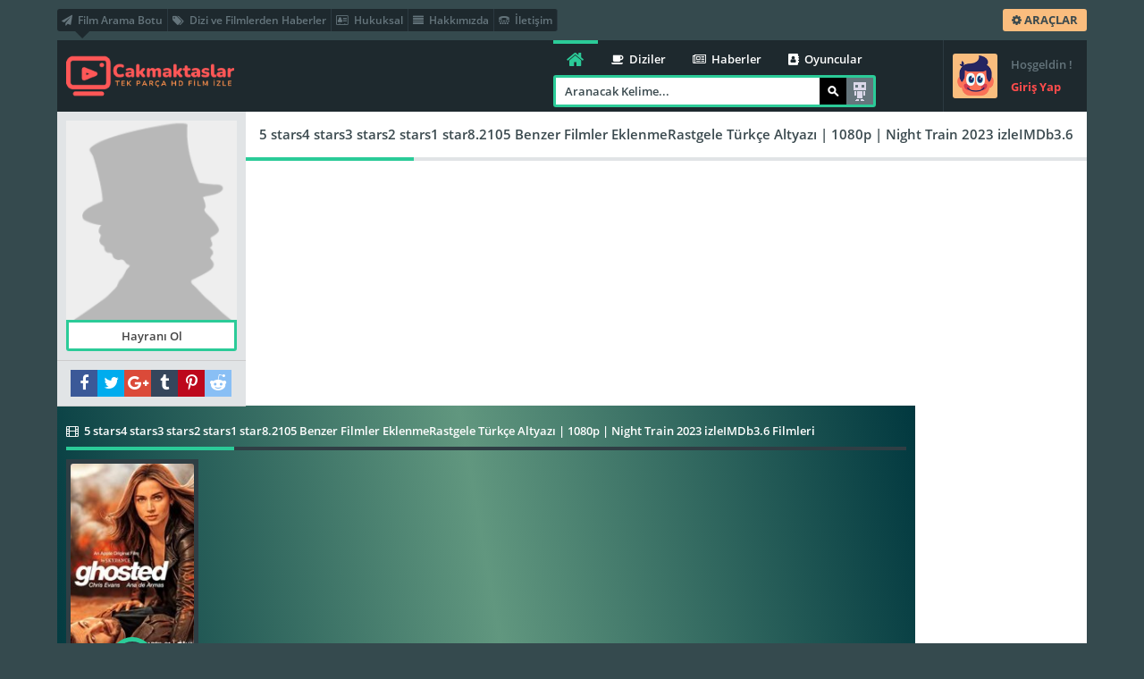

--- FILE ---
content_type: text/html; charset=UTF-8
request_url: https://cakmaktaslar.com/yonetmen/5-stars4-stars3-stars2-stars1-star8-2105-benzer-filmler-eklenmerastgele-turkce-altyazi-1080p-night-train-2023-izleimdb3-6/
body_size: 7098
content:
<!DOCTYPE html PUBLIC "-//W3C//DTD XHTML 1.0 Transitional//EN" "http://www.w3.org/TR/xhtml1/DTD/xhtml1-transitional.dtd">
<html xmlns="http://www.w3.org/1999/xhtml">
<head>
	<title>5 Stars4 Stars3 Stars2 Stars1 Star8.2105 Benzer Fi̇lmler Eklenmerastgele Türkçe Altyazı | 1080P | Ni̇ght Trai̇n 2023 İzleımdb3.6 Filmleri | 5 Stars4 Stars3 Stars2 Stars1 Star8.2105 Benzer Fi̇lmler Eklenmerastgele Türkçe Altyazı | 1080P | Ni̇ght Trai̇n 2023 İzleımdb3.6 Resimleri  | Cakmaktaslar.com Film izle</title>
	<meta http-equiv="Content-Type" content="text/html; charset=UTF-8" />
	<meta name="theme-color" content="#ffdb4c"/>
	<meta name="viewport" content="width=device-width, initial-scale=1"/>
	<link rel="shortcut icon" href="https://cakmaktaslar.com/wp-content/themes/Wpdeo_Titan/__front/images/favicon.ico" type="image/x-icon" />
	<link rel="pingback" href="https://cakmaktaslar.com/xmlrpc.php"/>
		<link rel="canonical" href="https://cakmaktaslar.com/yonetmen/5-stars4-stars3-stars2-stars1-star8-2105-benzer-filmler-eklenmerastgele-turkce-altyazi-1080p-night-train-2023-izleimdb3-6/" />
	<meta name="robots" content="noindex,follow" />
	<link rel="image_src" href="https://cakmaktaslar.com/wp-content/themes/Wpdeo_Titan/__front/images/cast-noimage.jpg"/>
	<meta property="og:image" content="https://cakmaktaslar.com/wp-content/themes/Wpdeo_Titan/__front/images/cast-noimage.jpg"/>
	<meta property="og:image:width" content="600" />
	<meta property="og:image:height" content="350" />
	<meta property="og:url" content="https://cakmaktaslar.com/yonetmen/5-stars4-stars3-stars2-stars1-star8-2105-benzer-filmler-eklenmerastgele-turkce-altyazi-1080p-night-train-2023-izleimdb3-6/" />
	<meta property="og:type" content="video.other" />
	<meta property="og:site_name" content="Cakmaktaslar.com Film izle" />
	<meta property="og:title" content="5 stars4 stars3 stars2 stars1 star8.2105 Benzer Filmler EklenmeRastgele Türkçe Altyazı | 1080p | Night Train 2023 izleIMDb3.6" />
				<meta name='robots' content='max-image-preview:large' />
<link rel='dns-prefetch' href='//www.googletagmanager.com' />
<link rel='stylesheet' id='main_style-css' href='https://cakmaktaslar.com/wp-content/themes/Wpdeo_Titan/style.css?ver=1.0' type='text/css' media='all' />
<link rel='stylesheet' id='responsive_ayd-css' href='https://cakmaktaslar.com/wp-content/themes/Wpdeo_Titan/__front/stil/responsive.css?ver=1.0' type='text/css' media='all' />
<link rel='stylesheet' id='fontawesome_wpdeo-css' href='https://cakmaktaslar.com/wp-content/themes/Wpdeo_Titan/__front/stil/font-awesome.min.css?ver=1.0' type='text/css' media='all' />
<link rel='stylesheet' id='carousel_wpdeo-css' href='https://cakmaktaslar.com/wp-content/themes/Wpdeo_Titan/__front/stil/owl.carousel.css?ver=1.0' type='text/css' media='all' />
<link rel='stylesheet' id='site_fonts-css' href='https://cakmaktaslar.com/wp-content/themes/Wpdeo_Titan/__front/stil/fonts.css?ver=1.0' type='text/css' media='all' />
<link rel='stylesheet' id='cbox_css-css' href='https://cakmaktaslar.com/wp-content/themes/Wpdeo_Titan/__front/stil/colorbox.css?ver=1.0' type='text/css' media='all' />
<link rel='stylesheet' id='wp-block-library-css' href='https://cakmaktaslar.com/wp-includes/css/dist/block-library/style.min.css?ver=6.1.3' type='text/css' media='all' />
<link rel='stylesheet' id='classic-theme-styles-css' href='https://cakmaktaslar.com/wp-includes/css/classic-themes.min.css?ver=1' type='text/css' media='all' />
<style id='global-styles-inline-css' type='text/css'>
body{--wp--preset--color--black: #000000;--wp--preset--color--cyan-bluish-gray: #abb8c3;--wp--preset--color--white: #ffffff;--wp--preset--color--pale-pink: #f78da7;--wp--preset--color--vivid-red: #cf2e2e;--wp--preset--color--luminous-vivid-orange: #ff6900;--wp--preset--color--luminous-vivid-amber: #fcb900;--wp--preset--color--light-green-cyan: #7bdcb5;--wp--preset--color--vivid-green-cyan: #00d084;--wp--preset--color--pale-cyan-blue: #8ed1fc;--wp--preset--color--vivid-cyan-blue: #0693e3;--wp--preset--color--vivid-purple: #9b51e0;--wp--preset--gradient--vivid-cyan-blue-to-vivid-purple: linear-gradient(135deg,rgba(6,147,227,1) 0%,rgb(155,81,224) 100%);--wp--preset--gradient--light-green-cyan-to-vivid-green-cyan: linear-gradient(135deg,rgb(122,220,180) 0%,rgb(0,208,130) 100%);--wp--preset--gradient--luminous-vivid-amber-to-luminous-vivid-orange: linear-gradient(135deg,rgba(252,185,0,1) 0%,rgba(255,105,0,1) 100%);--wp--preset--gradient--luminous-vivid-orange-to-vivid-red: linear-gradient(135deg,rgba(255,105,0,1) 0%,rgb(207,46,46) 100%);--wp--preset--gradient--very-light-gray-to-cyan-bluish-gray: linear-gradient(135deg,rgb(238,238,238) 0%,rgb(169,184,195) 100%);--wp--preset--gradient--cool-to-warm-spectrum: linear-gradient(135deg,rgb(74,234,220) 0%,rgb(151,120,209) 20%,rgb(207,42,186) 40%,rgb(238,44,130) 60%,rgb(251,105,98) 80%,rgb(254,248,76) 100%);--wp--preset--gradient--blush-light-purple: linear-gradient(135deg,rgb(255,206,236) 0%,rgb(152,150,240) 100%);--wp--preset--gradient--blush-bordeaux: linear-gradient(135deg,rgb(254,205,165) 0%,rgb(254,45,45) 50%,rgb(107,0,62) 100%);--wp--preset--gradient--luminous-dusk: linear-gradient(135deg,rgb(255,203,112) 0%,rgb(199,81,192) 50%,rgb(65,88,208) 100%);--wp--preset--gradient--pale-ocean: linear-gradient(135deg,rgb(255,245,203) 0%,rgb(182,227,212) 50%,rgb(51,167,181) 100%);--wp--preset--gradient--electric-grass: linear-gradient(135deg,rgb(202,248,128) 0%,rgb(113,206,126) 100%);--wp--preset--gradient--midnight: linear-gradient(135deg,rgb(2,3,129) 0%,rgb(40,116,252) 100%);--wp--preset--duotone--dark-grayscale: url('#wp-duotone-dark-grayscale');--wp--preset--duotone--grayscale: url('#wp-duotone-grayscale');--wp--preset--duotone--purple-yellow: url('#wp-duotone-purple-yellow');--wp--preset--duotone--blue-red: url('#wp-duotone-blue-red');--wp--preset--duotone--midnight: url('#wp-duotone-midnight');--wp--preset--duotone--magenta-yellow: url('#wp-duotone-magenta-yellow');--wp--preset--duotone--purple-green: url('#wp-duotone-purple-green');--wp--preset--duotone--blue-orange: url('#wp-duotone-blue-orange');--wp--preset--font-size--small: 13px;--wp--preset--font-size--medium: 20px;--wp--preset--font-size--large: 36px;--wp--preset--font-size--x-large: 42px;--wp--preset--spacing--20: 0.44rem;--wp--preset--spacing--30: 0.67rem;--wp--preset--spacing--40: 1rem;--wp--preset--spacing--50: 1.5rem;--wp--preset--spacing--60: 2.25rem;--wp--preset--spacing--70: 3.38rem;--wp--preset--spacing--80: 5.06rem;}:where(.is-layout-flex){gap: 0.5em;}body .is-layout-flow > .alignleft{float: left;margin-inline-start: 0;margin-inline-end: 2em;}body .is-layout-flow > .alignright{float: right;margin-inline-start: 2em;margin-inline-end: 0;}body .is-layout-flow > .aligncenter{margin-left: auto !important;margin-right: auto !important;}body .is-layout-constrained > .alignleft{float: left;margin-inline-start: 0;margin-inline-end: 2em;}body .is-layout-constrained > .alignright{float: right;margin-inline-start: 2em;margin-inline-end: 0;}body .is-layout-constrained > .aligncenter{margin-left: auto !important;margin-right: auto !important;}body .is-layout-constrained > :where(:not(.alignleft):not(.alignright):not(.alignfull)){max-width: var(--wp--style--global--content-size);margin-left: auto !important;margin-right: auto !important;}body .is-layout-constrained > .alignwide{max-width: var(--wp--style--global--wide-size);}body .is-layout-flex{display: flex;}body .is-layout-flex{flex-wrap: wrap;align-items: center;}body .is-layout-flex > *{margin: 0;}:where(.wp-block-columns.is-layout-flex){gap: 2em;}.has-black-color{color: var(--wp--preset--color--black) !important;}.has-cyan-bluish-gray-color{color: var(--wp--preset--color--cyan-bluish-gray) !important;}.has-white-color{color: var(--wp--preset--color--white) !important;}.has-pale-pink-color{color: var(--wp--preset--color--pale-pink) !important;}.has-vivid-red-color{color: var(--wp--preset--color--vivid-red) !important;}.has-luminous-vivid-orange-color{color: var(--wp--preset--color--luminous-vivid-orange) !important;}.has-luminous-vivid-amber-color{color: var(--wp--preset--color--luminous-vivid-amber) !important;}.has-light-green-cyan-color{color: var(--wp--preset--color--light-green-cyan) !important;}.has-vivid-green-cyan-color{color: var(--wp--preset--color--vivid-green-cyan) !important;}.has-pale-cyan-blue-color{color: var(--wp--preset--color--pale-cyan-blue) !important;}.has-vivid-cyan-blue-color{color: var(--wp--preset--color--vivid-cyan-blue) !important;}.has-vivid-purple-color{color: var(--wp--preset--color--vivid-purple) !important;}.has-black-background-color{background-color: var(--wp--preset--color--black) !important;}.has-cyan-bluish-gray-background-color{background-color: var(--wp--preset--color--cyan-bluish-gray) !important;}.has-white-background-color{background-color: var(--wp--preset--color--white) !important;}.has-pale-pink-background-color{background-color: var(--wp--preset--color--pale-pink) !important;}.has-vivid-red-background-color{background-color: var(--wp--preset--color--vivid-red) !important;}.has-luminous-vivid-orange-background-color{background-color: var(--wp--preset--color--luminous-vivid-orange) !important;}.has-luminous-vivid-amber-background-color{background-color: var(--wp--preset--color--luminous-vivid-amber) !important;}.has-light-green-cyan-background-color{background-color: var(--wp--preset--color--light-green-cyan) !important;}.has-vivid-green-cyan-background-color{background-color: var(--wp--preset--color--vivid-green-cyan) !important;}.has-pale-cyan-blue-background-color{background-color: var(--wp--preset--color--pale-cyan-blue) !important;}.has-vivid-cyan-blue-background-color{background-color: var(--wp--preset--color--vivid-cyan-blue) !important;}.has-vivid-purple-background-color{background-color: var(--wp--preset--color--vivid-purple) !important;}.has-black-border-color{border-color: var(--wp--preset--color--black) !important;}.has-cyan-bluish-gray-border-color{border-color: var(--wp--preset--color--cyan-bluish-gray) !important;}.has-white-border-color{border-color: var(--wp--preset--color--white) !important;}.has-pale-pink-border-color{border-color: var(--wp--preset--color--pale-pink) !important;}.has-vivid-red-border-color{border-color: var(--wp--preset--color--vivid-red) !important;}.has-luminous-vivid-orange-border-color{border-color: var(--wp--preset--color--luminous-vivid-orange) !important;}.has-luminous-vivid-amber-border-color{border-color: var(--wp--preset--color--luminous-vivid-amber) !important;}.has-light-green-cyan-border-color{border-color: var(--wp--preset--color--light-green-cyan) !important;}.has-vivid-green-cyan-border-color{border-color: var(--wp--preset--color--vivid-green-cyan) !important;}.has-pale-cyan-blue-border-color{border-color: var(--wp--preset--color--pale-cyan-blue) !important;}.has-vivid-cyan-blue-border-color{border-color: var(--wp--preset--color--vivid-cyan-blue) !important;}.has-vivid-purple-border-color{border-color: var(--wp--preset--color--vivid-purple) !important;}.has-vivid-cyan-blue-to-vivid-purple-gradient-background{background: var(--wp--preset--gradient--vivid-cyan-blue-to-vivid-purple) !important;}.has-light-green-cyan-to-vivid-green-cyan-gradient-background{background: var(--wp--preset--gradient--light-green-cyan-to-vivid-green-cyan) !important;}.has-luminous-vivid-amber-to-luminous-vivid-orange-gradient-background{background: var(--wp--preset--gradient--luminous-vivid-amber-to-luminous-vivid-orange) !important;}.has-luminous-vivid-orange-to-vivid-red-gradient-background{background: var(--wp--preset--gradient--luminous-vivid-orange-to-vivid-red) !important;}.has-very-light-gray-to-cyan-bluish-gray-gradient-background{background: var(--wp--preset--gradient--very-light-gray-to-cyan-bluish-gray) !important;}.has-cool-to-warm-spectrum-gradient-background{background: var(--wp--preset--gradient--cool-to-warm-spectrum) !important;}.has-blush-light-purple-gradient-background{background: var(--wp--preset--gradient--blush-light-purple) !important;}.has-blush-bordeaux-gradient-background{background: var(--wp--preset--gradient--blush-bordeaux) !important;}.has-luminous-dusk-gradient-background{background: var(--wp--preset--gradient--luminous-dusk) !important;}.has-pale-ocean-gradient-background{background: var(--wp--preset--gradient--pale-ocean) !important;}.has-electric-grass-gradient-background{background: var(--wp--preset--gradient--electric-grass) !important;}.has-midnight-gradient-background{background: var(--wp--preset--gradient--midnight) !important;}.has-small-font-size{font-size: var(--wp--preset--font-size--small) !important;}.has-medium-font-size{font-size: var(--wp--preset--font-size--medium) !important;}.has-large-font-size{font-size: var(--wp--preset--font-size--large) !important;}.has-x-large-font-size{font-size: var(--wp--preset--font-size--x-large) !important;}
.wp-block-navigation a:where(:not(.wp-element-button)){color: inherit;}
:where(.wp-block-columns.is-layout-flex){gap: 2em;}
.wp-block-pullquote{font-size: 1.5em;line-height: 1.6;}
</style>
<script type='text/javascript' src='https://cakmaktaslar.com/wp-includes/js/jquery/jquery.js?ver=1.0' id='jquery_wpdeo-js'></script>
<script type='text/javascript' src='https://cakmaktaslar.com/wp-includes/js/jquery/jquery-migrate.min.js?ver=1.0' id='jquerymigrate_wpdeo-js'></script>
<script type='text/javascript' src='https://cakmaktaslar.com/wp-includes/js/wp-embed.min.js?ver=1.0' id='wp_embed_wpdeo-js'></script>
<script type='text/javascript' src='https://cakmaktaslar.com/wp-content/themes/Wpdeo_Titan/__front/js/jquery-ui.min.js?ver=1.0' id='jqueryui_js_wpdeo-js'></script>
<script type='text/javascript' src='https://cakmaktaslar.com/wp-content/themes/Wpdeo_Titan/__front/js/owl.carousel.js?ver=1.0' id='carousel_js_wpdeo-js'></script>
<script type='text/javascript' src='https://cakmaktaslar.com/wp-content/themes/Wpdeo_Titan/__front/js/dropit.js?ver=1.0' id='dropit_js_wpdeo-js'></script>
<script type='text/javascript' id='icerik_js_wpdeo-js-extra'>
/* <![CDATA[ */
var datajs = {"slider_autoplay":"3000"};
/* ]]> */
</script>
<script type='text/javascript' src='https://cakmaktaslar.com/wp-content/themes/Wpdeo_Titan/__front/js/icerikjs.js?ver=1.0' id='icerik_js_wpdeo-js'></script>
<script type='text/javascript' src='https://cakmaktaslar.com/wp-content/themes/Wpdeo_Titan/__front/js/jquery.colorbox-min.js?ver=1.0' id='cbox_js_wpdeo-js'></script>
<script type='text/javascript' src='https://cakmaktaslar.com/wp-content/themes/Wpdeo_Titan/__front/js/jquery.scrollbar.min.js?ver=1.0' id='scrollbar_ayd-js'></script>
<script type='text/javascript' src='https://cakmaktaslar.com/wp-content/themes/Wpdeo_Titan/__front/js/tipsy_ayd.js?ver=1.0' id='tipsy_ayd-js'></script>
<script type='text/javascript' src='https://cakmaktaslar.com/wp-content/themes/Wpdeo_Titan/__front/js/jquery.lazyload.js?ver=1.0' id='lazyload_ayd-js'></script>
<script type='text/javascript' src='https://cakmaktaslar.com/wp-content/themes/Wpdeo_Titan/__front/js/ajax_suggest.js?ver=1.0' id='ajax_suggest-js'></script>

<!-- Google Analytics snippet added by Site Kit -->
<script type='text/javascript' src='https://www.googletagmanager.com/gtag/js?id=GT-WB5GXL5' id='google_gtagjs-js' async></script>
<script type='text/javascript' id='google_gtagjs-js-after'>
window.dataLayer = window.dataLayer || [];function gtag(){dataLayer.push(arguments);}
gtag('set', 'linker', {"domains":["cakmaktaslar.com"]} );
gtag("js", new Date());
gtag("set", "developer_id.dZTNiMT", true);
gtag("config", "GT-WB5GXL5");
</script>

<!-- End Google Analytics snippet added by Site Kit -->
<link rel="https://api.w.org/" href="https://cakmaktaslar.com/wp-json/" /><link rel="EditURI" type="application/rsd+xml" title="RSD" href="https://cakmaktaslar.com/xmlrpc.php?rsd" />
<link rel="wlwmanifest" type="application/wlwmanifest+xml" href="https://cakmaktaslar.com/wp-includes/wlwmanifest.xml" />
<meta name="generator" content="Site Kit by Google 1.109.0" />	
</head>
<body> 
<a class="yildiz-pageskin-link" style="background:url('') no-repeat center 0px ;cursor:auto;" ></a>

<!-- Page -->
<div id="page">
	<!-- Header -->
	<div id="header">
		<div class="ust">
			<div class="h-sol">
									<ul>
										<li><a href="https://cakmaktaslar.com/arama-robotu" title="Film Arama Botu"><i class="fa fa fa-paper-plane">&nbsp;</i> Film Arama Botu</a></li><li><a href="https://cakmaktaslar.com/haberler" title="Dizi ve Filmlerden Haberler"><i class="fa fa fa-tags">&nbsp;</i> Dizi ve Filmlerden Haberler</a></li>					<li><a href="#" title="Hukuksal"><i class="fa fa fa-address-card-o">&nbsp;</i> Hukuksal</a></li><li><a href="#" title="Hakkımızda"><i class="fa fa fa-align-justify">&nbsp;</i> Hakkımızda</a></li><li><a href="https://cakmaktaslar.com/iletisim" title="İletişim"><i class="fa fa fa-tty">&nbsp;</i> İletişim</a></li>	
					</ul>
							</div>
			
			<!-- Button -->
			<ul class="buton">
								<li class="arac">
					<a class="clicker" href="#header-ust" title="Araçlar"><i class="fa fa-cog"></i> ARAÇLAR</a>
					<ul class="drop gen">
						<li class="ok-up"></li>
						<li class="bg">
							<div class="e"><i class="fa fa-picture-o"></i> Özel Arkaplan <a href="#header-ust" class="bgsifirla tum-gor">Sıfırla</a></div>
							<div class="f" id="thumb">
																<span class="arkaplan"><img alt="Bg Images" src="https://cakmaktaslar.com/thumb_/75x50-1/wp-content/themes/Wpdeo_Titan/__bgimages/1.jpg" width="75" height="50" data-bgsrc="https://cakmaktaslar.com/wp-content/themes/Wpdeo_Titan/__bgimages/1.jpg"/></span>
														</div>
						</li>
						<li>
							<div class="e"><i class="fa fa-line-chart "></i> Site İstatistikleri</div>
							<div style="color:white" class="f">Şu an sitemizde 364 içerik , 35 kategori ve 0 yorum bulunuyor.</div>
						</li>
						<li>
							<div class="e"><a href="/arama-robotu" title="Tavsiye Robotu"><i class="fa fa-hand-o-right"></i> Tavsiye Robotu</a></div>
							<div class="f">Ne izlesem diye düşünmeyin! Bizi İzleyin..</div>
						</li>
						<li>
							<div class="e"><a href="/?rand" title="Rastgele"><i class="fa fa-random"></i> Rastgele</a></div>
							<div class="f">Kararsız kaldığınız anların kurtarıcısı!</div>
						</li>
						
					</ul>
				</li>
				
								
															</ul>
		</div>
		
		<!-- Logo -->
		<div class="logo">
						<h1><a href="https://cakmaktaslar.com" title="Cakmaktaslar.com Film izle"><img src="https://cakmaktaslar.com/wp-content/uploads/2022/12/cakmaktaslar.png" alt="Cakmaktaslar.com Film izle" /></a></h1>
			<div class="w"></div><div class="h"></div>
		</div>
		<!-- Logo -->
		
					<div class="giris">
				<a class='ajax' href="/index.php?i=login">
					<span class="avatar siz"></span>
					<span class="a">
						Hoşgeldin !						<b>Giriş Yap</b>
					</span>
				</a>
			</div>
					
		<div class="sag">
			<div class="nav2">
				<a href="https://cakmaktaslar.com" class="anasayfa fa fa-home" title="Anasayfa"></a>
				<ul>
					<li><a href="#" title="Diziler"><i class="fa fa fa-coffee">&nbsp;</i> Diziler</a></li><li><a href="#" title="Haberler"><i class="fa fa fa-newspaper-o">&nbsp;</i> Haberler</a></li><li><a href="#" title="Oyuncular"><i class="fa fa fa-address-book">&nbsp;</i> Oyuncular</a></li>				</ul>
			</div>
			<!-- Search -->
			<div class="arama">
				<form method="get" action="/?s=">
					<input id="aramayabasla" class="inp" type="text" name="s" tabindex="1001" />
					<input class="btn" type="submit" alt="Ara"/>
					<span style="display:none" id="sgloading" class="sgloading"></span>
					<a class="robot" href="https://cakmaktaslar.com/arama-robotu/" title="Arama Robotu">Arama Robotu</a>
					
				</form>
				<ul id="suggestbox"><li>&nbsp;</li></ul>
			</div>
			<!-- Search -->
		</div>
		
	</div>
	<!-- Header -->

		

<div id="sayfa">
	<!-- Oyuncu Basladi -->
	<div class="oyuncu ">
		<div class="o-ust">
			<!-- Oyuncu Sol Basladi -->
			<div class="oyuncu-sol">
				<div class="oyuncu-resim">
					<img class="resim" src="https://cakmaktaslar.com/thumb_/180x210-1/wp-content/themes/Wpdeo_Titan/__front/images/cast-noimage.jpg" alt="5 stars4 stars3 stars2 stars1 star8.2105 Benzer Filmler EklenmeRastgele Türkçe Altyazı | 1080p | Night Train 2023 izleIMDb3.6"/>
																								<a class="tum-gor ajax" id="hayranislem" href="/index.php?i=login">Hayranı Ol</a>
															</div>
				<!-- Sosyal Basladi -->
				<ul id="social-media">
					<li><a class="fa fa-facebook" onclick="share_button('https://www.facebook.com/sharer/sharer.php?u=https://cakmaktaslar.com/yonetmen/5-stars4-stars3-stars2-stars1-star8-2105-benzer-filmler-eklenmerastgele-turkce-altyazi-1080p-night-train-2023-izleimdb3-6/',480,380)" href="#"></a></li>
					<li><a class="fa fa-twitter" onclick="share_button('https://twitter.com/share?text=5 stars4 stars3 stars2 stars1 star8.2105 Benzer Filmler EklenmeRastgele Türkçe Altyazı | 1080p | Night Train 2023 izleIMDb3.6..&url=https://cakmaktaslar.com/yonetmen/5-stars4-stars3-stars2-stars1-star8-2105-benzer-filmler-eklenmerastgele-turkce-altyazi-1080p-night-train-2023-izleimdb3-6/',680,490)" href="#"></a></li>
					<li><a class="fa fa-google-plus"  onclick="share_button('https://plus.google.com/share?url=https://cakmaktaslar.com/yonetmen/5-stars4-stars3-stars2-stars1-star8-2105-benzer-filmler-eklenmerastgele-turkce-altyazi-1080p-night-train-2023-izleimdb3-6/',400,550)" href="#"></a></li>
					<li><a class="fa fa-tumblr" onclick="share_button('https://www.tumblr.com/share/link?url=https://cakmaktaslar.com/yonetmen/5-stars4-stars3-stars2-stars1-star8-2105-benzer-filmler-eklenmerastgele-turkce-altyazi-1080p-night-train-2023-izleimdb3-6/',400,550)" href="#"></a></li>
					<li><a class="fa fa-pinterest-p" target="_blank" href="https://pinterest.com/pin/create/link/?url=https://cakmaktaslar.com/yonetmen/5-stars4-stars3-stars2-stars1-star8-2105-benzer-filmler-eklenmerastgele-turkce-altyazi-1080p-night-train-2023-izleimdb3-6/"></a></li>
					<li><a class="fa fa-reddit-alien" target="_blank" href="https://www.reddit.com/submit?url=https://cakmaktaslar.com/yonetmen/5-stars4-stars3-stars2-stars1-star8-2105-benzer-filmler-eklenmerastgele-turkce-altyazi-1080p-night-train-2023-izleimdb3-6/"></a></li>
				</ul>
				<!-- Sosyal Bitti -->
			</div>
			<!-- Oyuncu Sol Bitti -->
						<!-- Oyuncu Sag Basladi -->
			<div class="oyuncu-sag">
				<div class="t-baslik">
					<h1>5 stars4 stars3 stars2 stars1 star8.2105 Benzer Filmler EklenmeRastgele Türkçe Altyazı | 1080p | Night Train 2023 izleIMDb3.6</h1>
				</div>
				<div class="aciklama devam">
									</div>
			</div>
			<!-- Oyuncu Sag Bitti -->
		</div>
		
		<div id="yonetmen_-_323" class="oyuncu-data">
									<div class="tam k-tablo oync">
				<ul class="tab-baslik tek">
					<li class="tab-aktif"><a href="#" rel="m"><i class="fa fa-film">&nbsp;</i> 5 stars4 stars3 stars2 stars1 star8.2105 Benzer Filmler EklenmeRastgele Türkçe Altyazı | 1080p | Night Train 2023 izleIMDb3.6 Filmleri</a></li>									</ul>
				<div class="tab-icerik">
										<ol id="m">
						<li>
							<span class="loading gizli"></span>
							<div id="content_list_mov"> 
								<div id="cast_content" class="icerik">
																	<div id="fs150" class="frag-k yan">
	<a class="resim" href="https://cakmaktaslar.com/ghosted-2023-izle/" title="Ghosted">
		<img title="Ghosted" alt="Ghosted" src="https://cakmaktaslar.com/thumb_/150x243-1/wp-content/uploads/2023/04/ghosted.jpg"/>		<span class="sol">
								</span>
				<span class="bayrak">
					</span>
						<span class="tus"><b></b><i class="fa fa-play-circle-o"></i></span>
	</a>
								<span class="alt"><div rel="150" class="tum-gor detayac_ayd">Tüm Bilgiler</div></span>		<div class="detay">
			<div class="yanac">
				<a class="baslik" href="https://cakmaktaslar.com/ghosted-2023-izle/" title="Ghosted">
					<span>Ghosted</span>
					<b>Aksiyon Filmleri, Komedi Filmleri&nbsp;</b>
				</a>
				<div class="fsag">
					<div class="dil"><i class="fa fa-cc"></i><span>Türkçe Altyazı</span></div>											<div class="aciklama">
							Ghosted izle , Ghosted 2023 Filmi Türkçe Dublaj Altyazılı Full izle - Cole, gizemli Sadie'ye aşıktır ama onun gizli bir ajan olduğunu öğrenince şok olur. Cole ve Sadie, ikinci bir randevuya karar vermeden önce gezegeni kurtarmak için küresel bir maceraya atılırlar.						</div>
																																					<ul class="ek">
						<li><i class="fa fa-circle-o"></i><span>720P</span></li>						<li class="b"><i class="fa fa-imdb"></i><span>IMDb 6.0</span></li>					</ul>
					<ul class="ek">
												<li><i class="fa fa-eye"></i><span>982</span></li>
						<li class="b"><i class="fa fa-comment"></i><span>0</span></li>
											</ul>
				</div>
			</div>	
		</div>	
		</div>																</div>
															</div>
						</li>
					</ol>
														</div>
			</div>
											</div>
		</div>
	<!-- Oyuncu Detay Bitti -->
</div>
		<!-- Footer -->
	<div id="footer">
				<div id="f-uyari" class="bgr">
			Sitemizde bulunan film, videolar, film fragmanları ve diğer tüm videolar çeşitli paylaşım ortamlarında da bulunmaktadır. Sitemiz sadece youtube.com, video.google.com, yahoo.com vb. sitelerde eklenmiş ve paylaşıma açılmış videoları yayınlamaktadır. Serverımıza kesinlikle yükleme yapılmamaktadır. Bu yüzden Aymovie sitesi hiç bir yasal hükümlülüğe tabi tutulamaz. İstenildiği takdirde hak sahipleri videoların kaldırılması talebinde bulunubilirler.		</div>
				<div class="alt">
			<div id="yukari-cik" class="fa fa-chevron-up"></div>
			<!-- Link -->
			<ul class="link">
			<li><a href="https://cakmaktaslar.com/iletisim" title="İletişim"><i class="fa fa fa-angle-double-right">&nbsp;</i> İletişim</a></li><li><a href="https://cakmaktaslar.com/hukuksal-sayfasi" title="Hakkımızda"><i class="fa fa fa-angle-double-right">&nbsp;</i> Hakkımızda</a></li>			</ul>
			<!-- Link -->
			<!-- Social -->
			<ul id="social-media">
				<li><a class="fa fa-rss" href="https://cakmaktaslar.com/feed/"></a></li>
				<li><a target="_blank" class="fa fa-facebook" href="https://www.facebook.com"></a></li>				<li><a target="_blank" class="fa fa-twitter" href="https://twitter.com"></a></li>				<li><a target="_blank" class="fa fa-google-plus" href="https://plus.google.com/u/0/110847917730369518645"></a></li>				<li><a class="fa fa-tumblr" href="https://www.tumblr.com"></a></li>				<li><a class="fa fa-pinterest-p" href="https://tr.pinterest.com/"></a></li>				<li><a class="fa fa-reddit-alien" href="https://www.reddit.com/"></a></li>							</ul>
			<!-- Social -->
		</div>
		<!-- Copyright -->
		<div class="copy">2018 © • Tüm hakları saklıdır</div>
		<!-- Copyright -->
		<img class="loading gizli" id="butonajaximage" rel="https://cakmaktaslar.com/wp-content/themes/Wpdeo_Titan/__front/images/likeloading.gif"/>
	</div>
	<!-- Footer -->
</div>
<!-- Page -->
 <script>
 document.addEventListener('DOMContentLoaded', function() {
 jQuery(document).ready(function() {
			jQuery('body').delegate('.ana_menu', 'click', function(event) {
				var secilitab = jQuery(this);
				var hangitabid = jQuery(this).attr('id');
				var block_uniqid = jQuery(this).parents('#nlrsnt').find('.block_pagination').attr('rel');
				var blcks = jQuery(this).parents('#nlrsnt').find('.block_pagination').data('blcks') ;
				jQuery('#mblock_pg_loading'+block_uniqid+blcks).show();
				var ids=jQuery(this).attr('href');
				var root = set_root_url();

				jQuery('html, body').animate({
					scrollTop: jQuery('#tambaslik'+block_uniqid+blcks).offset().top-20
				 }, '2000');
					jQuery.ajax({
						url: root+'/index.php?ajax_inc=1&aislem=blockpagi',
						data: 'pid=1&blockmainid='+block_uniqid+'&blockid='+blcks+'&hangitabid='+hangitabid,
						type: 'POST',
						cache: false,
						success: function(data) {
							jQuery('.ana_menu').removeClass('aktif');
							secilitab.addClass('aktif');
							jQuery('#mblock_pg_'+block_uniqid+blcks).html(data);
							jQuery('#mblock_pg_loading'+block_uniqid+blcks).hide();
							jQuery('.tipsy').hide();
							
						}
					});
				return false;
			});
		});	
		});	
 </script>
				<script type="text/javascript">
	document.addEventListener('DOMContentLoaded', function() {
		jQuery('body').delegate('.clikebutton', 'click', function(event) {
			var comm_id = jQuery(this).attr('rel');
			var tur = jQuery(this).attr('id');
			yorum_begeni(comm_id,tur,'c84fe7632a');
		return false ;
		});
	});
</script>
<script>
		document.addEventListener('DOMContentLoaded', function() {
		jQuery(document).on('click', '.detayac_ayd', function(event){
			var id = jQuery(this).attr('rel');
			if(window.innerWidth < 1200) {
				jQuery.colorbox({
				open:true,href:"https://cakmaktaslar.com?ajax_inc=1&aislem=_sdt&_ajax_nonce=72d4f4e854&id="+id,iframe:true, width:"90%", height:"90%",scrolling: false,
				onComplete:function(){ lazy_ayd.update();}
				});
			}else{
				jQuery.colorbox({
				open:true,href:"https://cakmaktaslar.com?ajax_inc=1&aislem=_sdt&_ajax_nonce=72d4f4e854&id="+id,iframe:true, width:"60%", height:"80%",scrolling: false,
				onComplete:function(){ lazy_ayd.update();}
				});
			}
			return false;
		});
		
	});
	

</script>

	
<script type="text/javascript">document.addEventListener('DOMContentLoaded', function() {jQuery( ".arama .inp" ).attr({placeholder: "Aranacak Kelime...",autocomplete: "off"});});</script>
<script type="text/javascript">
	jQuery('.devam').readmore({speed:75,maxHeight:240,moreLink: '<a href="#">Devamını Oku</a>',lessLink: '<a href="#">Gizle</a>'});
	jQuery(".oyuncu .resimler .tum-gor").click(function(){
		var t = jQuery(this);if(t.text() =="Tümünü Gör"){t.text("Tümünü Gizle");	jQuery(".oyuncu .resimler .icerik").css('height', "auto");}
		else{t.text("Tümünü Gör");jQuery(".oyuncu .resimler .icerik").removeAttr("style");}	return false;
	});
</script>
<script defer src="https://static.cloudflareinsights.com/beacon.min.js/vcd15cbe7772f49c399c6a5babf22c1241717689176015" integrity="sha512-ZpsOmlRQV6y907TI0dKBHq9Md29nnaEIPlkf84rnaERnq6zvWvPUqr2ft8M1aS28oN72PdrCzSjY4U6VaAw1EQ==" data-cf-beacon='{"version":"2024.11.0","token":"da6d94a3cd084a59b995ae8e070ffede","r":1,"server_timing":{"name":{"cfCacheStatus":true,"cfEdge":true,"cfExtPri":true,"cfL4":true,"cfOrigin":true,"cfSpeedBrain":true},"location_startswith":null}}' crossorigin="anonymous"></script>
</body></html>